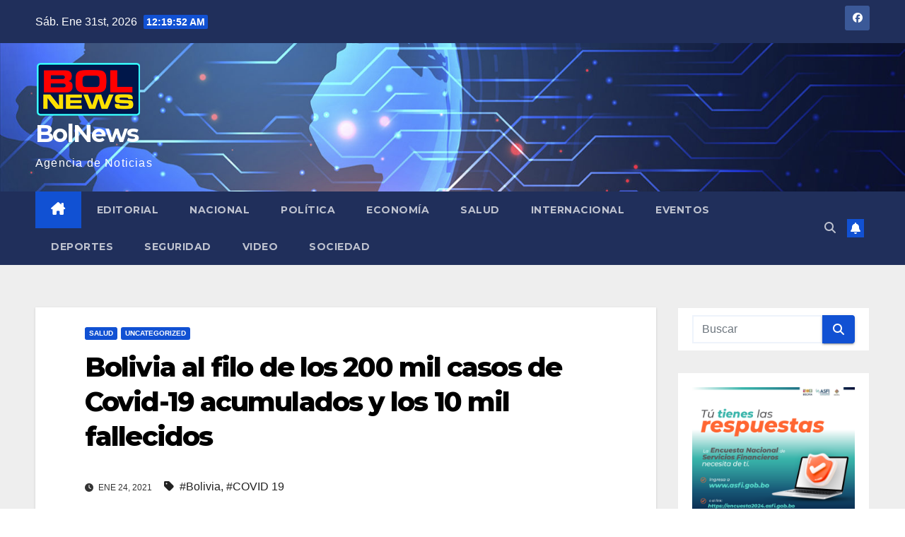

--- FILE ---
content_type: text/html; charset=UTF-8
request_url: https://www.bolnewspress.com/uncategorized/bolivia-al-filo-de-los-200-mil-casos-de-covid-19-acumulados-y-los-10-mil-fallecidos/
body_size: 13362
content:
<!DOCTYPE html>
<html lang="es">
<head>
<meta charset="UTF-8">
<meta name="viewport" content="width=device-width, initial-scale=1">
<link rel="profile" href="http://gmpg.org/xfn/11">
<title>Bolivia al filo de los 200 mil casos de Covid-19 acumulados y los 10 mil fallecidos &#8211; BolNews</title>
<meta name='robots' content='max-image-preview:large' />
	<style>img:is([sizes="auto" i], [sizes^="auto," i]) { contain-intrinsic-size: 3000px 1500px }</style>
	<link rel='dns-prefetch' href='//fonts.googleapis.com' />
<link rel="alternate" type="application/rss+xml" title="BolNews &raquo; Feed" href="https://www.bolnewspress.com/feed/" />
<link rel="alternate" type="application/rss+xml" title="BolNews &raquo; Feed de los comentarios" href="https://www.bolnewspress.com/comments/feed/" />
<link rel="alternate" type="application/rss+xml" title="BolNews &raquo; Comentario Bolivia al filo de los 200 mil casos de Covid-19 acumulados y los 10 mil fallecidos del feed" href="https://www.bolnewspress.com/uncategorized/bolivia-al-filo-de-los-200-mil-casos-de-covid-19-acumulados-y-los-10-mil-fallecidos/feed/" />
<script>
window._wpemojiSettings = {"baseUrl":"https:\/\/s.w.org\/images\/core\/emoji\/16.0.1\/72x72\/","ext":".png","svgUrl":"https:\/\/s.w.org\/images\/core\/emoji\/16.0.1\/svg\/","svgExt":".svg","source":{"concatemoji":"https:\/\/www.bolnewspress.com\/wp-includes\/js\/wp-emoji-release.min.js?ver=6.8.3"}};
/*! This file is auto-generated */
!function(s,n){var o,i,e;function c(e){try{var t={supportTests:e,timestamp:(new Date).valueOf()};sessionStorage.setItem(o,JSON.stringify(t))}catch(e){}}function p(e,t,n){e.clearRect(0,0,e.canvas.width,e.canvas.height),e.fillText(t,0,0);var t=new Uint32Array(e.getImageData(0,0,e.canvas.width,e.canvas.height).data),a=(e.clearRect(0,0,e.canvas.width,e.canvas.height),e.fillText(n,0,0),new Uint32Array(e.getImageData(0,0,e.canvas.width,e.canvas.height).data));return t.every(function(e,t){return e===a[t]})}function u(e,t){e.clearRect(0,0,e.canvas.width,e.canvas.height),e.fillText(t,0,0);for(var n=e.getImageData(16,16,1,1),a=0;a<n.data.length;a++)if(0!==n.data[a])return!1;return!0}function f(e,t,n,a){switch(t){case"flag":return n(e,"\ud83c\udff3\ufe0f\u200d\u26a7\ufe0f","\ud83c\udff3\ufe0f\u200b\u26a7\ufe0f")?!1:!n(e,"\ud83c\udde8\ud83c\uddf6","\ud83c\udde8\u200b\ud83c\uddf6")&&!n(e,"\ud83c\udff4\udb40\udc67\udb40\udc62\udb40\udc65\udb40\udc6e\udb40\udc67\udb40\udc7f","\ud83c\udff4\u200b\udb40\udc67\u200b\udb40\udc62\u200b\udb40\udc65\u200b\udb40\udc6e\u200b\udb40\udc67\u200b\udb40\udc7f");case"emoji":return!a(e,"\ud83e\udedf")}return!1}function g(e,t,n,a){var r="undefined"!=typeof WorkerGlobalScope&&self instanceof WorkerGlobalScope?new OffscreenCanvas(300,150):s.createElement("canvas"),o=r.getContext("2d",{willReadFrequently:!0}),i=(o.textBaseline="top",o.font="600 32px Arial",{});return e.forEach(function(e){i[e]=t(o,e,n,a)}),i}function t(e){var t=s.createElement("script");t.src=e,t.defer=!0,s.head.appendChild(t)}"undefined"!=typeof Promise&&(o="wpEmojiSettingsSupports",i=["flag","emoji"],n.supports={everything:!0,everythingExceptFlag:!0},e=new Promise(function(e){s.addEventListener("DOMContentLoaded",e,{once:!0})}),new Promise(function(t){var n=function(){try{var e=JSON.parse(sessionStorage.getItem(o));if("object"==typeof e&&"number"==typeof e.timestamp&&(new Date).valueOf()<e.timestamp+604800&&"object"==typeof e.supportTests)return e.supportTests}catch(e){}return null}();if(!n){if("undefined"!=typeof Worker&&"undefined"!=typeof OffscreenCanvas&&"undefined"!=typeof URL&&URL.createObjectURL&&"undefined"!=typeof Blob)try{var e="postMessage("+g.toString()+"("+[JSON.stringify(i),f.toString(),p.toString(),u.toString()].join(",")+"));",a=new Blob([e],{type:"text/javascript"}),r=new Worker(URL.createObjectURL(a),{name:"wpTestEmojiSupports"});return void(r.onmessage=function(e){c(n=e.data),r.terminate(),t(n)})}catch(e){}c(n=g(i,f,p,u))}t(n)}).then(function(e){for(var t in e)n.supports[t]=e[t],n.supports.everything=n.supports.everything&&n.supports[t],"flag"!==t&&(n.supports.everythingExceptFlag=n.supports.everythingExceptFlag&&n.supports[t]);n.supports.everythingExceptFlag=n.supports.everythingExceptFlag&&!n.supports.flag,n.DOMReady=!1,n.readyCallback=function(){n.DOMReady=!0}}).then(function(){return e}).then(function(){var e;n.supports.everything||(n.readyCallback(),(e=n.source||{}).concatemoji?t(e.concatemoji):e.wpemoji&&e.twemoji&&(t(e.twemoji),t(e.wpemoji)))}))}((window,document),window._wpemojiSettings);
</script>
<style id='wp-emoji-styles-inline-css'>

	img.wp-smiley, img.emoji {
		display: inline !important;
		border: none !important;
		box-shadow: none !important;
		height: 1em !important;
		width: 1em !important;
		margin: 0 0.07em !important;
		vertical-align: -0.1em !important;
		background: none !important;
		padding: 0 !important;
	}
</style>
<link rel='stylesheet' id='wp-block-library-css' href='https://www.bolnewspress.com/wp-content/plugins/gutenberg/build/block-library/style.css?ver=21.7.0' media='all' />
<style id='classic-theme-styles-inline-css'>
/*! This file is auto-generated */
.wp-block-button__link{color:#fff;background-color:#32373c;border-radius:9999px;box-shadow:none;text-decoration:none;padding:calc(.667em + 2px) calc(1.333em + 2px);font-size:1.125em}.wp-block-file__button{background:#32373c;color:#fff;text-decoration:none}
</style>
<style id='global-styles-inline-css'>
:root{--wp--preset--aspect-ratio--square: 1;--wp--preset--aspect-ratio--4-3: 4/3;--wp--preset--aspect-ratio--3-4: 3/4;--wp--preset--aspect-ratio--3-2: 3/2;--wp--preset--aspect-ratio--2-3: 2/3;--wp--preset--aspect-ratio--16-9: 16/9;--wp--preset--aspect-ratio--9-16: 9/16;--wp--preset--color--black: #000000;--wp--preset--color--cyan-bluish-gray: #abb8c3;--wp--preset--color--white: #ffffff;--wp--preset--color--pale-pink: #f78da7;--wp--preset--color--vivid-red: #cf2e2e;--wp--preset--color--luminous-vivid-orange: #ff6900;--wp--preset--color--luminous-vivid-amber: #fcb900;--wp--preset--color--light-green-cyan: #7bdcb5;--wp--preset--color--vivid-green-cyan: #00d084;--wp--preset--color--pale-cyan-blue: #8ed1fc;--wp--preset--color--vivid-cyan-blue: #0693e3;--wp--preset--color--vivid-purple: #9b51e0;--wp--preset--gradient--vivid-cyan-blue-to-vivid-purple: linear-gradient(135deg,rgb(6,147,227) 0%,rgb(155,81,224) 100%);--wp--preset--gradient--light-green-cyan-to-vivid-green-cyan: linear-gradient(135deg,rgb(122,220,180) 0%,rgb(0,208,130) 100%);--wp--preset--gradient--luminous-vivid-amber-to-luminous-vivid-orange: linear-gradient(135deg,rgb(252,185,0) 0%,rgb(255,105,0) 100%);--wp--preset--gradient--luminous-vivid-orange-to-vivid-red: linear-gradient(135deg,rgb(255,105,0) 0%,rgb(207,46,46) 100%);--wp--preset--gradient--very-light-gray-to-cyan-bluish-gray: linear-gradient(135deg,rgb(238,238,238) 0%,rgb(169,184,195) 100%);--wp--preset--gradient--cool-to-warm-spectrum: linear-gradient(135deg,rgb(74,234,220) 0%,rgb(151,120,209) 20%,rgb(207,42,186) 40%,rgb(238,44,130) 60%,rgb(251,105,98) 80%,rgb(254,248,76) 100%);--wp--preset--gradient--blush-light-purple: linear-gradient(135deg,rgb(255,206,236) 0%,rgb(152,150,240) 100%);--wp--preset--gradient--blush-bordeaux: linear-gradient(135deg,rgb(254,205,165) 0%,rgb(254,45,45) 50%,rgb(107,0,62) 100%);--wp--preset--gradient--luminous-dusk: linear-gradient(135deg,rgb(255,203,112) 0%,rgb(199,81,192) 50%,rgb(65,88,208) 100%);--wp--preset--gradient--pale-ocean: linear-gradient(135deg,rgb(255,245,203) 0%,rgb(182,227,212) 50%,rgb(51,167,181) 100%);--wp--preset--gradient--electric-grass: linear-gradient(135deg,rgb(202,248,128) 0%,rgb(113,206,126) 100%);--wp--preset--gradient--midnight: linear-gradient(135deg,rgb(2,3,129) 0%,rgb(40,116,252) 100%);--wp--preset--font-size--small: 13px;--wp--preset--font-size--medium: 20px;--wp--preset--font-size--large: 36px;--wp--preset--font-size--x-large: 42px;--wp--preset--spacing--20: 0.44rem;--wp--preset--spacing--30: 0.67rem;--wp--preset--spacing--40: 1rem;--wp--preset--spacing--50: 1.5rem;--wp--preset--spacing--60: 2.25rem;--wp--preset--spacing--70: 3.38rem;--wp--preset--spacing--80: 5.06rem;--wp--preset--shadow--natural: 6px 6px 9px rgba(0, 0, 0, 0.2);--wp--preset--shadow--deep: 12px 12px 50px rgba(0, 0, 0, 0.4);--wp--preset--shadow--sharp: 6px 6px 0px rgba(0, 0, 0, 0.2);--wp--preset--shadow--outlined: 6px 6px 0px -3px rgb(255, 255, 255), 6px 6px rgb(0, 0, 0);--wp--preset--shadow--crisp: 6px 6px 0px rgb(0, 0, 0);}:where(.is-layout-flex){gap: 0.5em;}:where(.is-layout-grid){gap: 0.5em;}body .is-layout-flex{display: flex;}.is-layout-flex{flex-wrap: wrap;align-items: center;}.is-layout-flex > :is(*, div){margin: 0;}body .is-layout-grid{display: grid;}.is-layout-grid > :is(*, div){margin: 0;}:where(.wp-block-columns.is-layout-flex){gap: 2em;}:where(.wp-block-columns.is-layout-grid){gap: 2em;}:where(.wp-block-post-template.is-layout-flex){gap: 1.25em;}:where(.wp-block-post-template.is-layout-grid){gap: 1.25em;}.has-black-color{color: var(--wp--preset--color--black) !important;}.has-cyan-bluish-gray-color{color: var(--wp--preset--color--cyan-bluish-gray) !important;}.has-white-color{color: var(--wp--preset--color--white) !important;}.has-pale-pink-color{color: var(--wp--preset--color--pale-pink) !important;}.has-vivid-red-color{color: var(--wp--preset--color--vivid-red) !important;}.has-luminous-vivid-orange-color{color: var(--wp--preset--color--luminous-vivid-orange) !important;}.has-luminous-vivid-amber-color{color: var(--wp--preset--color--luminous-vivid-amber) !important;}.has-light-green-cyan-color{color: var(--wp--preset--color--light-green-cyan) !important;}.has-vivid-green-cyan-color{color: var(--wp--preset--color--vivid-green-cyan) !important;}.has-pale-cyan-blue-color{color: var(--wp--preset--color--pale-cyan-blue) !important;}.has-vivid-cyan-blue-color{color: var(--wp--preset--color--vivid-cyan-blue) !important;}.has-vivid-purple-color{color: var(--wp--preset--color--vivid-purple) !important;}.has-black-background-color{background-color: var(--wp--preset--color--black) !important;}.has-cyan-bluish-gray-background-color{background-color: var(--wp--preset--color--cyan-bluish-gray) !important;}.has-white-background-color{background-color: var(--wp--preset--color--white) !important;}.has-pale-pink-background-color{background-color: var(--wp--preset--color--pale-pink) !important;}.has-vivid-red-background-color{background-color: var(--wp--preset--color--vivid-red) !important;}.has-luminous-vivid-orange-background-color{background-color: var(--wp--preset--color--luminous-vivid-orange) !important;}.has-luminous-vivid-amber-background-color{background-color: var(--wp--preset--color--luminous-vivid-amber) !important;}.has-light-green-cyan-background-color{background-color: var(--wp--preset--color--light-green-cyan) !important;}.has-vivid-green-cyan-background-color{background-color: var(--wp--preset--color--vivid-green-cyan) !important;}.has-pale-cyan-blue-background-color{background-color: var(--wp--preset--color--pale-cyan-blue) !important;}.has-vivid-cyan-blue-background-color{background-color: var(--wp--preset--color--vivid-cyan-blue) !important;}.has-vivid-purple-background-color{background-color: var(--wp--preset--color--vivid-purple) !important;}.has-black-border-color{border-color: var(--wp--preset--color--black) !important;}.has-cyan-bluish-gray-border-color{border-color: var(--wp--preset--color--cyan-bluish-gray) !important;}.has-white-border-color{border-color: var(--wp--preset--color--white) !important;}.has-pale-pink-border-color{border-color: var(--wp--preset--color--pale-pink) !important;}.has-vivid-red-border-color{border-color: var(--wp--preset--color--vivid-red) !important;}.has-luminous-vivid-orange-border-color{border-color: var(--wp--preset--color--luminous-vivid-orange) !important;}.has-luminous-vivid-amber-border-color{border-color: var(--wp--preset--color--luminous-vivid-amber) !important;}.has-light-green-cyan-border-color{border-color: var(--wp--preset--color--light-green-cyan) !important;}.has-vivid-green-cyan-border-color{border-color: var(--wp--preset--color--vivid-green-cyan) !important;}.has-pale-cyan-blue-border-color{border-color: var(--wp--preset--color--pale-cyan-blue) !important;}.has-vivid-cyan-blue-border-color{border-color: var(--wp--preset--color--vivid-cyan-blue) !important;}.has-vivid-purple-border-color{border-color: var(--wp--preset--color--vivid-purple) !important;}.has-vivid-cyan-blue-to-vivid-purple-gradient-background{background: var(--wp--preset--gradient--vivid-cyan-blue-to-vivid-purple) !important;}.has-light-green-cyan-to-vivid-green-cyan-gradient-background{background: var(--wp--preset--gradient--light-green-cyan-to-vivid-green-cyan) !important;}.has-luminous-vivid-amber-to-luminous-vivid-orange-gradient-background{background: var(--wp--preset--gradient--luminous-vivid-amber-to-luminous-vivid-orange) !important;}.has-luminous-vivid-orange-to-vivid-red-gradient-background{background: var(--wp--preset--gradient--luminous-vivid-orange-to-vivid-red) !important;}.has-very-light-gray-to-cyan-bluish-gray-gradient-background{background: var(--wp--preset--gradient--very-light-gray-to-cyan-bluish-gray) !important;}.has-cool-to-warm-spectrum-gradient-background{background: var(--wp--preset--gradient--cool-to-warm-spectrum) !important;}.has-blush-light-purple-gradient-background{background: var(--wp--preset--gradient--blush-light-purple) !important;}.has-blush-bordeaux-gradient-background{background: var(--wp--preset--gradient--blush-bordeaux) !important;}.has-luminous-dusk-gradient-background{background: var(--wp--preset--gradient--luminous-dusk) !important;}.has-pale-ocean-gradient-background{background: var(--wp--preset--gradient--pale-ocean) !important;}.has-electric-grass-gradient-background{background: var(--wp--preset--gradient--electric-grass) !important;}.has-midnight-gradient-background{background: var(--wp--preset--gradient--midnight) !important;}.has-small-font-size{font-size: var(--wp--preset--font-size--small) !important;}.has-medium-font-size{font-size: var(--wp--preset--font-size--medium) !important;}.has-large-font-size{font-size: var(--wp--preset--font-size--large) !important;}.has-x-large-font-size{font-size: var(--wp--preset--font-size--x-large) !important;}
:where(.wp-block-columns.is-layout-flex){gap: 2em;}:where(.wp-block-columns.is-layout-grid){gap: 2em;}
:root :where(.wp-block-pullquote){font-size: 1.5em;line-height: 1.6;}
:where(.wp-block-post-template.is-layout-flex){gap: 1.25em;}:where(.wp-block-post-template.is-layout-grid){gap: 1.25em;}
:where(.wp-block-term-template.is-layout-flex){gap: 1.25em;}:where(.wp-block-term-template.is-layout-grid){gap: 1.25em;}
</style>
<link rel='stylesheet' id='video_popup_close_icon-css' href='https://www.bolnewspress.com/wp-content/plugins/video-popup/css/vp-close-icon/close-button-icon.css?ver=1769905187' media='all' />
<link rel='stylesheet' id='oba_youtubepopup_css-css' href='https://www.bolnewspress.com/wp-content/plugins/video-popup/css/YouTubePopUp.css?ver=1769905187' media='all' />
<link rel='stylesheet' id='dashicons-css' href='https://www.bolnewspress.com/wp-includes/css/dashicons.min.css?ver=6.8.3' media='all' />
<link rel='stylesheet' id='wp-components-css' href='https://www.bolnewspress.com/wp-content/plugins/gutenberg/build/components/style.css?ver=21.7.0' media='all' />
<link rel='stylesheet' id='godaddy-styles-css' href='https://www.bolnewspress.com/wp-content/plugins/coblocks/includes/Dependencies/GoDaddy/Styles/build/latest.css?ver=2.0.2' media='all' />
<link rel='stylesheet' id='mwm_rrss_styles-css' href='https://www.bolnewspress.com/wp-content/plugins/mowomo-redes-sociales/assets/css/styles.min.css?ver=2.0.8' media='all' />
<link rel='stylesheet' id='newsup-fonts-css' href='//fonts.googleapis.com/css?family=Montserrat%3A400%2C500%2C700%2C800%7CWork%2BSans%3A300%2C400%2C500%2C600%2C700%2C800%2C900%26display%3Dswap&#038;subset=latin%2Clatin-ext' media='all' />
<link rel='stylesheet' id='bootstrap-css' href='https://www.bolnewspress.com/wp-content/themes/newsup/css/bootstrap.css?ver=6.8.3' media='all' />
<link rel='stylesheet' id='newsup-style-css' href='https://www.bolnewspress.com/wp-content/themes/newsup/style.css?ver=6.8.3' media='all' />
<link rel='stylesheet' id='newsup-default-css' href='https://www.bolnewspress.com/wp-content/themes/newsup/css/colors/default.css?ver=6.8.3' media='all' />
<link rel='stylesheet' id='font-awesome-5-all-css' href='https://www.bolnewspress.com/wp-content/themes/newsup/css/font-awesome/css/all.min.css?ver=6.8.3' media='all' />
<link rel='stylesheet' id='font-awesome-4-shim-css' href='https://www.bolnewspress.com/wp-content/themes/newsup/css/font-awesome/css/v4-shims.min.css?ver=6.8.3' media='all' />
<link rel='stylesheet' id='owl-carousel-css' href='https://www.bolnewspress.com/wp-content/themes/newsup/css/owl.carousel.css?ver=6.8.3' media='all' />
<link rel='stylesheet' id='smartmenus-css' href='https://www.bolnewspress.com/wp-content/themes/newsup/css/jquery.smartmenus.bootstrap.css?ver=6.8.3' media='all' />
<link rel='stylesheet' id='newsup-custom-css-css' href='https://www.bolnewspress.com/wp-content/themes/newsup/inc/ansar/customize/css/customizer.css?ver=1.0' media='all' />
<script src="https://www.bolnewspress.com/wp-includes/js/jquery/jquery.min.js?ver=3.7.1" id="jquery-core-js"></script>
<script src="https://www.bolnewspress.com/wp-includes/js/jquery/jquery-migrate.min.js?ver=3.4.1" id="jquery-migrate-js"></script>
<script src="https://www.bolnewspress.com/wp-content/plugins/video-popup/js/YouTubePopUp.jquery.js?ver=1769905187" id="oba_youtubepopup_plugin-js"></script>
<script src="https://www.bolnewspress.com/wp-content/plugins/video-popup/js/YouTubePopUp.js?ver=1769905187" id="oba_youtubepopup_activate-js"></script>
<script src="https://www.bolnewspress.com/wp-content/themes/newsup/js/navigation.js?ver=6.8.3" id="newsup-navigation-js"></script>
<script src="https://www.bolnewspress.com/wp-content/themes/newsup/js/bootstrap.js?ver=6.8.3" id="bootstrap-js"></script>
<script src="https://www.bolnewspress.com/wp-content/themes/newsup/js/owl.carousel.min.js?ver=6.8.3" id="owl-carousel-min-js"></script>
<script src="https://www.bolnewspress.com/wp-content/themes/newsup/js/jquery.smartmenus.js?ver=6.8.3" id="smartmenus-js-js"></script>
<script src="https://www.bolnewspress.com/wp-content/themes/newsup/js/jquery.smartmenus.bootstrap.js?ver=6.8.3" id="bootstrap-smartmenus-js-js"></script>
<script src="https://www.bolnewspress.com/wp-content/themes/newsup/js/jquery.marquee.js?ver=6.8.3" id="newsup-marquee-js-js"></script>
<script src="https://www.bolnewspress.com/wp-content/themes/newsup/js/main.js?ver=6.8.3" id="newsup-main-js-js"></script>
<link rel="https://api.w.org/" href="https://www.bolnewspress.com/wp-json/" /><link rel="alternate" title="JSON" type="application/json" href="https://www.bolnewspress.com/wp-json/wp/v2/posts/899" /><link rel="EditURI" type="application/rsd+xml" title="RSD" href="https://www.bolnewspress.com/xmlrpc.php?rsd" />
<meta name="generator" content="WordPress 6.8.3" />
<link rel="canonical" href="https://www.bolnewspress.com/uncategorized/bolivia-al-filo-de-los-200-mil-casos-de-covid-19-acumulados-y-los-10-mil-fallecidos/" />
<link rel='shortlink' href='https://www.bolnewspress.com/?p=899' />
<link rel="alternate" title="oEmbed (JSON)" type="application/json+oembed" href="https://www.bolnewspress.com/wp-json/oembed/1.0/embed?url=https%3A%2F%2Fwww.bolnewspress.com%2Funcategorized%2Fbolivia-al-filo-de-los-200-mil-casos-de-covid-19-acumulados-y-los-10-mil-fallecidos%2F" />
<link rel="alternate" title="oEmbed (XML)" type="text/xml+oembed" href="https://www.bolnewspress.com/wp-json/oembed/1.0/embed?url=https%3A%2F%2Fwww.bolnewspress.com%2Funcategorized%2Fbolivia-al-filo-de-los-200-mil-casos-de-covid-19-acumulados-y-los-10-mil-fallecidos%2F&#038;format=xml" />
		<script type='text/javascript'>
			var video_popup_unprm_general_settings = {
    			'unprm_r_border': ''
			};
		</script>
	<meta name="twitter:card" content="summary_large_image" /><meta property="og:title" content="Bolivia al filo de los 200 mil casos de Covid-19 acumulados y los 10 mil fallecidos" /><meta property="og:url" content="https://www.bolnewspress.com/?post_type=post&amp;p=899" /><meta property="og:description" content="El acumulado en el país subió a 199.989, los decesos a 9.927, mientras que los que vencieron a la enfermedad suman 149.895. Los casos activos superan los 40 mil." />
				<meta property="og:image" content="https://www.bolnewspress.com/wp-content/uploads/2021/01/c-imagen2021-01-23213045-407869-8726-150x150.png" />
				<meta property="og:image_secure_url" content="https://www.bolnewspress.com/wp-content/uploads/2021/01/c-imagen2021-01-23213045-407869-8726-150x150.png" />
				<meta property="og:image:width" content="150" />
				<meta property="og:image:height" content="150" />
				<meta property="og:image:alt" content="" />
				<meta property="og:image:type" content="image/png" />

				<meta property="og:type" content="article" /><link rel="pingback" href="https://www.bolnewspress.com/xmlrpc.php"> 
<style type="text/css" id="custom-background-css">
    .wrapper { background-color: #eee; }
</style>
    <style type="text/css">
            body .site-title a,
        body .site-description {
            color: #fff;
        }

        .site-branding-text .site-title a {
                font-size: px;
            }

            @media only screen and (max-width: 640px) {
                .site-branding-text .site-title a {
                    font-size: 40px;

                }
            }

            @media only screen and (max-width: 375px) {
                .site-branding-text .site-title a {
                    font-size: 32px;

                }
            }

        </style>
    <link rel="icon" href="https://www.bolnewspress.com/wp-content/uploads/2020/07/cropped-icon-32x32.png" sizes="32x32" />
<link rel="icon" href="https://www.bolnewspress.com/wp-content/uploads/2020/07/cropped-icon-192x192.png" sizes="192x192" />
<link rel="apple-touch-icon" href="https://www.bolnewspress.com/wp-content/uploads/2020/07/cropped-icon-180x180.png" />
<meta name="msapplication-TileImage" content="https://www.bolnewspress.com/wp-content/uploads/2020/07/cropped-icon-270x270.png" />
</head>
<body class="wp-singular post-template-default single single-post postid-899 single-format-standard wp-custom-logo wp-embed-responsive wp-theme-newsup ta-hide-date-author-in-list" >
<div id="page" class="site">
<a class="skip-link screen-reader-text" href="#content">
Saltar al contenido</a>
  <div class="wrapper" id="custom-background-css">
    <header class="mg-headwidget">
      <!--==================== TOP BAR ====================-->
      <div class="mg-head-detail hidden-xs">
    <div class="container-fluid">
        <div class="row align-items-center">
            <div class="col-md-6 col-xs-12">
                <ul class="info-left">
                            <li>Sáb. Ene 31st, 2026             <span  id="time" class="time"></span>
                    
        </li>
                    </ul>
            </div>
            <div class="col-md-6 col-xs-12">
                <ul class="mg-social info-right">
                            <li>
            <a  target="_blank"  href="http://www.facebook.com/bolnewspress">
                <span class="icon-soci facebook">
                    <i class="fab fa-facebook"></i>
                </span> 
            </a>
        </li>
                        </ul>
            </div>
        </div>
    </div>
</div>
      <div class="clearfix"></div>

      
      <div class="mg-nav-widget-area-back" style='background-image: url("https://www.bolnewspress.com/wp-content/uploads/2020/07/cropped-fondo-inicio.jpg" );'>
                <div class="overlay">
          <div class="inner" > 
              <div class="container-fluid">
                  <div class="mg-nav-widget-area">
                    <div class="row align-items-center">
                      <div class="col-md-3 text-center-xs">
                        <div class="navbar-header">
                          <div class="site-logo">
                            <a href="https://www.bolnewspress.com/" class="navbar-brand" rel="home"><img width="150" height="81" src="https://www.bolnewspress.com/wp-content/uploads/2020/07/cropped-logo-bolnewspress.png" class="custom-logo" alt="BolNews" decoding="async" /></a>                          </div>
                          <div class="site-branding-text ">
                                                            <p class="site-title"> <a href="https://www.bolnewspress.com/" rel="home">BolNews</a></p>
                                                            <p class="site-description">Agencia de Noticias</p>
                          </div>    
                        </div>
                      </div>
                                          </div>
                  </div>
              </div>
          </div>
        </div>
      </div>
    <div class="mg-menu-full">
      <nav class="navbar navbar-expand-lg navbar-wp">
        <div class="container-fluid">
          <!-- Right nav -->
          <div class="m-header align-items-center">
                            <a class="mobilehomebtn" href="https://www.bolnewspress.com"><span class="fa-solid fa-house-chimney"></span></a>
              <!-- navbar-toggle -->
              <button class="navbar-toggler mx-auto" type="button" data-toggle="collapse" data-target="#navbar-wp" aria-controls="navbarSupportedContent" aria-expanded="false" aria-label="Alternar navegación">
                <span class="burger">
                  <span class="burger-line"></span>
                  <span class="burger-line"></span>
                  <span class="burger-line"></span>
                </span>
              </button>
              <!-- /navbar-toggle -->
                          <div class="dropdown show mg-search-box pr-2">
                <a class="dropdown-toggle msearch ml-auto" href="#" role="button" id="dropdownMenuLink" data-toggle="dropdown" aria-haspopup="true" aria-expanded="false">
                <i class="fas fa-search"></i>
                </a> 
                <div class="dropdown-menu searchinner" aria-labelledby="dropdownMenuLink">
                    <form role="search" method="get" id="searchform" action="https://www.bolnewspress.com/">
  <div class="input-group">
    <input type="search" class="form-control" placeholder="Buscar" value="" name="s" />
    <span class="input-group-btn btn-default">
    <button type="submit" class="btn"> <i class="fas fa-search"></i> </button>
    </span> </div>
</form>                </div>
            </div>
                  <a href="#" target="_blank" class="btn-bell btn-theme mx-2"><i class="fa fa-bell"></i></a>
                      
          </div>
          <!-- /Right nav --> 
          <div class="collapse navbar-collapse" id="navbar-wp">
            <div class="d-md-block">
              <ul id="menu-principal" class="nav navbar-nav mr-auto "><li class="active home"><a class="homebtn" href="https://www.bolnewspress.com"><span class='fa-solid fa-house-chimney'></span></a></li><li id="menu-item-63" class="menu-item menu-item-type-post_type menu-item-object-page menu-item-63"><a class="nav-link" title="Editorial" href="https://www.bolnewspress.com/editorial/">Editorial</a></li>
<li id="menu-item-64" class="menu-item menu-item-type-post_type menu-item-object-page menu-item-64"><a class="nav-link" title="Nacional" href="https://www.bolnewspress.com/nacional/">Nacional</a></li>
<li id="menu-item-277" class="menu-item menu-item-type-post_type menu-item-object-page menu-item-277"><a class="nav-link" title="Política" href="https://www.bolnewspress.com/politica/">Política</a></li>
<li id="menu-item-276" class="menu-item menu-item-type-post_type menu-item-object-page menu-item-276"><a class="nav-link" title="Economía" href="https://www.bolnewspress.com/economia/">Economía</a></li>
<li id="menu-item-67" class="menu-item menu-item-type-post_type menu-item-object-page menu-item-67"><a class="nav-link" title="Salud" href="https://www.bolnewspress.com/salud/">Salud</a></li>
<li id="menu-item-65" class="menu-item menu-item-type-post_type menu-item-object-page menu-item-65"><a class="nav-link" title="Internacional" href="https://www.bolnewspress.com/internacional/">Internacional</a></li>
<li id="menu-item-69" class="menu-item menu-item-type-post_type menu-item-object-page menu-item-69"><a class="nav-link" title="Eventos" href="https://www.bolnewspress.com/eventos/">Eventos</a></li>
<li id="menu-item-439" class="menu-item menu-item-type-post_type menu-item-object-page menu-item-439"><a class="nav-link" title="Deportes" href="https://www.bolnewspress.com/deportes/">Deportes</a></li>
<li id="menu-item-940" class="menu-item menu-item-type-post_type menu-item-object-page menu-item-940"><a class="nav-link" title="Seguridad" href="https://www.bolnewspress.com/seguridad/">Seguridad</a></li>
<li id="menu-item-572" class="menu-item menu-item-type-taxonomy menu-item-object-category menu-item-572"><a class="nav-link" title="Video" href="https://www.bolnewspress.com/category/video/">Video</a></li>
<li id="menu-item-9653" class="menu-item menu-item-type-post_type menu-item-object-page menu-item-9653"><a class="nav-link" title="Sociedad" href="https://www.bolnewspress.com/sociedad/">Sociedad</a></li>
</ul>            </div>      
          </div>
          <!-- Right nav -->
          <div class="desk-header d-lg-flex pl-3 ml-auto my-2 my-lg-0 position-relative align-items-center">
                        <div class="dropdown show mg-search-box pr-2">
                <a class="dropdown-toggle msearch ml-auto" href="#" role="button" id="dropdownMenuLink" data-toggle="dropdown" aria-haspopup="true" aria-expanded="false">
                <i class="fas fa-search"></i>
                </a> 
                <div class="dropdown-menu searchinner" aria-labelledby="dropdownMenuLink">
                    <form role="search" method="get" id="searchform" action="https://www.bolnewspress.com/">
  <div class="input-group">
    <input type="search" class="form-control" placeholder="Buscar" value="" name="s" />
    <span class="input-group-btn btn-default">
    <button type="submit" class="btn"> <i class="fas fa-search"></i> </button>
    </span> </div>
</form>                </div>
            </div>
                  <a href="#" target="_blank" class="btn-bell btn-theme mx-2"><i class="fa fa-bell"></i></a>
                  </div>
          <!-- /Right nav -->
      </div>
      </nav> <!-- /Navigation -->
    </div>
</header>
<div class="clearfix"></div> <!-- =========================
     Page Content Section      
============================== -->
<main id="content" class="single-class content">
  <!--container-->
    <div class="container-fluid">
      <!--row-->
        <div class="row">
                  <div class="col-lg-9 col-md-8">
                                <div class="mg-blog-post-box"> 
                    <div class="mg-header">
                        <div class="mg-blog-category"><a class="newsup-categories category-color-1" href="https://www.bolnewspress.com/category/salud/" alt="Ver todas las entradas en Salud"> 
                                 Salud
                             </a><a class="newsup-categories category-color-1" href="https://www.bolnewspress.com/category/uncategorized/" alt="Ver todas las entradas en Uncategorized"> 
                                 Uncategorized
                             </a></div>                        <h1 class="title single"> <a title="Enlace permanente a:Bolivia al filo de los 200 mil casos de Covid-19 acumulados y los 10 mil fallecidos">
                            Bolivia al filo de los 200 mil casos de Covid-19 acumulados y los 10 mil fallecidos</a>
                        </h1>
                                                <div class="media mg-info-author-block"> 
                                                        <div class="media-body">
                                                            <span class="mg-blog-date"><i class="fas fa-clock"></i> 
                                    Ene 24, 2021                                </span>
                                                                <span class="newsup-tags"><i class="fas fa-tag"></i>
                                     <a href="https://www.bolnewspress.com/tag/bolivia/">#Bolivia</a>, <a href="https://www.bolnewspress.com/tag/covid-19/">#COVID 19</a>                                    </span>
                                                            </div>
                        </div>
                                            </div>
                    <img width="750" height="420" src="https://www.bolnewspress.com/wp-content/uploads/2021/01/c-imagen2021-01-23213045-407869-8726.png" class="img-fluid wp-post-image" alt="" decoding="async" fetchpriority="high" srcset="https://www.bolnewspress.com/wp-content/uploads/2021/01/c-imagen2021-01-23213045-407869-8726.png 750w, https://www.bolnewspress.com/wp-content/uploads/2021/01/c-imagen2021-01-23213045-407869-8726-300x168.png 300w" sizes="(max-width: 750px) 100vw, 750px" />                    <article class="page-content-single small single">
                        <div class="mwm_rrss_contenedor mwm_rrss_appearance_6 mwm_rrss_alingment_1"><a class="mwm_rrss mwm_twitter" mwm-rrss-url="https://twitter.com/intent/tweet?text=Bolivia al filo de los 200 mil casos de Covid-19 acumulados y los 10 mil fallecidos https://www.bolnewspress.com/uncategorized/bolivia-al-filo-de-los-200-mil-casos-de-covid-19-acumulados-y-los-10-mil-fallecidos/ vía @"><i class="icon-rrss-twitter"></i> </a><a class="mwm_rrss mwm_facebook" mwm-rrss-url="https://www.facebook.com/sharer/sharer.php?u=https://www.bolnewspress.com/uncategorized/bolivia-al-filo-de-los-200-mil-casos-de-covid-19-acumulados-y-los-10-mil-fallecidos/"><i class="icon-rrss-facebook"></i> </a><a class="mwm_rrss mwm_whatsapp" mwm-rrss-url="https://api.whatsapp.com/send?text=Bolivia al filo de los 200 mil casos de Covid-19 acumulados y los 10 mil fallecidos – https://www.bolnewspress.com/uncategorized/bolivia-al-filo-de-los-200-mil-casos-de-covid-19-acumulados-y-los-10-mil-fallecidos/" data-action="share/whatsapp/share"><i class="icon-rrss-whatsapp"></i> </a></div><p><b>La Paz, 23 de enero (ANF). &#8211; </b>Hasta las 20:45 de este sábado, el Ministerio de Salud registró 1.732 nuevos enfermos de coronavirus (Covid-19), 56 fallecidos y 1.145 recuperados; con esos datos, Bolivia se encuentra al filo de los 200.000 mil casos y los 10.000 decesos.</p>
<p>El acumulado en el país subió a 199.989, los decesos a 9.927 y los que vencieron la enfermedad a 149.895. El número de personas descartadas por los laboratorios del país subió a 310.254, los activos a 40.167 y los sospechosos&nbsp; de haber contraído o no Covid-19 son 3.587.</p>
<p>De los 1.732 nuevos contagios, esta jornada la mayor incidencia se generó en el departamento de La Paz con 597 nuevos casos seguido de Santa Cruz que acumuló un total de 544 enfermos. Cochabamba registró 165, Chuquisaca 150, Oruro 111, Potosí 70, Tarija 39, Beni 44 y Pando 12.</p>
        <script>
        function pinIt() {
        var e = document.createElement('script');
        e.setAttribute('type','text/javascript');
        e.setAttribute('charset','UTF-8');
        e.setAttribute('src','https://assets.pinterest.com/js/pinmarklet.js?r='+Math.random()*99999999);
        document.body.appendChild(e);
        }
        </script>
        <div class="post-share">
            <div class="post-share-icons cf">
                <a href="https://www.facebook.com/sharer.php?u=https%3A%2F%2Fwww.bolnewspress.com%2Funcategorized%2Fbolivia-al-filo-de-los-200-mil-casos-de-covid-19-acumulados-y-los-10-mil-fallecidos%2F" class="link facebook" target="_blank" >
                    <i class="fab fa-facebook"></i>
                </a>
                <a href="http://twitter.com/share?url=https%3A%2F%2Fwww.bolnewspress.com%2Funcategorized%2Fbolivia-al-filo-de-los-200-mil-casos-de-covid-19-acumulados-y-los-10-mil-fallecidos%2F&#038;text=Bolivia%20al%20filo%20de%20los%20200%20mil%20casos%20de%20Covid-19%20acumulados%20y%20los%2010%20mil%20fallecidos" class="link x-twitter" target="_blank">
                    <i class="fa-brands fa-x-twitter"></i>
                </a>
                <a href="mailto:?subject=Bolivia%20al%20filo%20de%20los%20200%20mil%20casos%20de%20Covid-19%20acumulados%20y%20los%2010%20mil%20fallecidos&#038;body=https%3A%2F%2Fwww.bolnewspress.com%2Funcategorized%2Fbolivia-al-filo-de-los-200-mil-casos-de-covid-19-acumulados-y-los-10-mil-fallecidos%2F" class="link email" target="_blank" >
                    <i class="fas fa-envelope"></i>
                </a>
                <a href="https://www.linkedin.com/sharing/share-offsite/?url=https%3A%2F%2Fwww.bolnewspress.com%2Funcategorized%2Fbolivia-al-filo-de-los-200-mil-casos-de-covid-19-acumulados-y-los-10-mil-fallecidos%2F&#038;title=Bolivia%20al%20filo%20de%20los%20200%20mil%20casos%20de%20Covid-19%20acumulados%20y%20los%2010%20mil%20fallecidos" class="link linkedin" target="_blank" >
                    <i class="fab fa-linkedin"></i>
                </a>
                <a href="https://telegram.me/share/url?url=https%3A%2F%2Fwww.bolnewspress.com%2Funcategorized%2Fbolivia-al-filo-de-los-200-mil-casos-de-covid-19-acumulados-y-los-10-mil-fallecidos%2F&#038;text&#038;title=Bolivia%20al%20filo%20de%20los%20200%20mil%20casos%20de%20Covid-19%20acumulados%20y%20los%2010%20mil%20fallecidos" class="link telegram" target="_blank" >
                    <i class="fab fa-telegram"></i>
                </a>
                <a href="javascript:pinIt();" class="link pinterest">
                    <i class="fab fa-pinterest"></i>
                </a>
                <a class="print-r" href="javascript:window.print()">
                    <i class="fas fa-print"></i>
                </a>  
            </div>
        </div>
                            <div class="clearfix mb-3"></div>
                        
	<nav class="navigation post-navigation" aria-label="Entradas">
		<h2 class="screen-reader-text">Navegación de entradas</h2>
		<div class="nav-links"><div class="nav-previous"><a href="https://www.bolnewspress.com/uncategorized/dictan-prision-preventiva-para-hombre-acusado-de-feminicidio-en-oruro/" rel="prev">Dictan prisión preventiva para hombre acusado de feminicidio en Oruro <div class="fa fa-angle-double-right"></div><span></span></a></div><div class="nav-next"><a href="https://www.bolnewspress.com/salud/gobierno-reporta-que-hay-522-policias-contagiados-con-covid-19-durante-la-segunda-ola/" rel="next"><div class="fa fa-angle-double-left"></div><span></span> Gobierno reporta que hay 522 policías contagiados con Covid-19 durante la segunda ola</a></div></div>
	</nav>                                          </article>
                </div>
                        <div class="media mg-info-author-block">
            <a class="mg-author-pic" href="https://www.bolnewspress.com/author/adair-pinto/"><img alt='' src='https://secure.gravatar.com/avatar/1ccd261369ebeeddbe0052871c17a7090e3d33b10ffc3833fad45bd5dbb89512?s=150&#038;d=mm&#038;r=g' srcset='https://secure.gravatar.com/avatar/1ccd261369ebeeddbe0052871c17a7090e3d33b10ffc3833fad45bd5dbb89512?s=300&#038;d=mm&#038;r=g 2x' class='avatar avatar-150 photo' height='150' width='150' loading='lazy' decoding='async'/></a>
                <div class="media-body">
                  <h4 class="media-heading">Por <a href ="https://www.bolnewspress.com/author/adair-pinto/">Redacción Central</a></h4>
                  <p></p>
                </div>
            </div>
                <div class="mg-featured-slider p-3 mb-4">
            <!--Start mg-realated-slider -->
            <!-- mg-sec-title -->
            <div class="mg-sec-title">
                <h4>Entrada relacionada</h4>
            </div>
            <!-- // mg-sec-title -->
            <div class="row">
                <!-- featured_post -->
                                    <!-- blog -->
                    <div class="col-md-4">
                        <div class="mg-blog-post-3 minh back-img mb-md-0 mb-2" 
                                                style="background-image: url('https://www.bolnewspress.com/wp-content/uploads/2025/06/sarampion1-1.jpeg');" >
                            <div class="mg-blog-inner">
                                <div class="mg-blog-category"><a class="newsup-categories category-color-1" href="https://www.bolnewspress.com/category/salud/" alt="Ver todas las entradas en Salud"> 
                                 Salud
                             </a></div>                                <h4 class="title"> <a href="https://www.bolnewspress.com/salud/se-eleva-a-43-los-pacientes-con-sarampion-en-santa-cruz/" title="Permalink to: Se eleva a 43 los pacientes con sarampión en Santa Cruz">
                                  Se eleva a 43 los pacientes con sarampión en Santa Cruz</a>
                                 </h4>
                                <div class="mg-blog-meta"> 
                                                                        <span class="mg-blog-date">
                                        <i class="fas fa-clock"></i>
                                        Jun 20, 2025                                    </span>
                                            <a class="auth" href="https://www.bolnewspress.com/author/adair-pinto/">
            <i class="fas fa-user-circle"></i>Redacción Central        </a>
     
                                </div>   
                            </div>
                        </div>
                    </div>
                    <!-- blog -->
                                        <!-- blog -->
                    <div class="col-md-4">
                        <div class="mg-blog-post-3 minh back-img mb-md-0 mb-2" 
                                                style="background-image: url('https://www.bolnewspress.com/wp-content/uploads/2025/06/3e6b65f6ecb47d109051169ae6040bc53281f_101-9444300_20240711195917.webp');" >
                            <div class="mg-blog-inner">
                                <div class="mg-blog-category"><a class="newsup-categories category-color-1" href="https://www.bolnewspress.com/category/salud/" alt="Ver todas las entradas en Salud"> 
                                 Salud
                             </a></div>                                <h4 class="title"> <a href="https://www.bolnewspress.com/salud/nuevo-frente-frio-con-lluvias-ingresara-el-lunes-y-continuaran-los-vientos-en-el-altiplano-y-valles/" title="Permalink to: Nuevo frente frío con lluvias ingresará el lunes y continuarán los vientos en el altiplano y valles">
                                  Nuevo frente frío con lluvias ingresará el lunes y continuarán los vientos en el altiplano y valles</a>
                                 </h4>
                                <div class="mg-blog-meta"> 
                                                                        <span class="mg-blog-date">
                                        <i class="fas fa-clock"></i>
                                        Jun 20, 2025                                    </span>
                                            <a class="auth" href="https://www.bolnewspress.com/author/adair-pinto/">
            <i class="fas fa-user-circle"></i>Redacción Central        </a>
     
                                </div>   
                            </div>
                        </div>
                    </div>
                    <!-- blog -->
                                        <!-- blog -->
                    <div class="col-md-4">
                        <div class="mg-blog-post-3 minh back-img mb-md-0 mb-2" 
                                                style="background-image: url('https://www.bolnewspress.com/wp-content/uploads/2025/06/SARAMPN_1.jpg');" >
                            <div class="mg-blog-inner">
                                <div class="mg-blog-category"><a class="newsup-categories category-color-1" href="https://www.bolnewspress.com/category/salud/" alt="Ver todas las entradas en Salud"> 
                                 Salud
                             </a></div>                                <h4 class="title"> <a href="https://www.bolnewspress.com/salud/suben-a-20-los-casos-de-sarampion-en-santa-cruz-salud-intensifica-la-vacunacion/" title="Permalink to: Suben a 20 los casos de sarampión en Santa Cruz: Salud intensifica la vacunación">
                                  Suben a 20 los casos de sarampión en Santa Cruz: Salud intensifica la vacunación</a>
                                 </h4>
                                <div class="mg-blog-meta"> 
                                                                        <span class="mg-blog-date">
                                        <i class="fas fa-clock"></i>
                                        Jun 16, 2025                                    </span>
                                            <a class="auth" href="https://www.bolnewspress.com/author/adair-pinto/">
            <i class="fas fa-user-circle"></i>Redacción Central        </a>
     
                                </div>   
                            </div>
                        </div>
                    </div>
                    <!-- blog -->
                                </div> 
        </div>
        <!--End mg-realated-slider -->
        <div id="comments" class="comments-area mg-card-box padding-20 mb-md-0 mb-4">

			<div class="mg-heading-bor-bt">
		<h5 class="comments-title">
			3 comentarios en «Bolivia al filo de los 200 mil casos de Covid-19 acumulados y los 10 mil fallecidos»		</h5>
		</div>

		
		<ol class="comment-list">
					<li id="comment-292176" class="comment even thread-even depth-1">
			<article id="div-comment-292176" class="comment-body">
				<footer class="comment-meta">
					<div class="comment-author vcard">
						<img alt='' src='https://secure.gravatar.com/avatar/1660490d54f384a20320a8f4cfc9d9410ee28f2381ac96d0cbc2eb8ed47de332?s=32&#038;d=mm&#038;r=g' srcset='https://secure.gravatar.com/avatar/1660490d54f384a20320a8f4cfc9d9410ee28f2381ac96d0cbc2eb8ed47de332?s=64&#038;d=mm&#038;r=g 2x' class='avatar avatar-32 photo' height='32' width='32' loading='lazy' decoding='async'/>						<b class="fn"><a href="http://wbgzqsxmsf" class="url" rel="ugc external nofollow">ntsjblfert</a></b> <span class="says">dice:</span>					</div><!-- .comment-author -->

					<div class="comment-metadata">
						<a href="https://www.bolnewspress.com/uncategorized/bolivia-al-filo-de-los-200-mil-casos-de-covid-19-acumulados-y-los-10-mil-fallecidos/#comment-292176"><time datetime="2024-10-25T12:47:04-04:00">25 de octubre de 2024 a las 12:47 pm</time></a>					</div><!-- .comment-metadata -->

									</footer><!-- .comment-meta -->

				<div class="comment-content">
					<p>Muchas gracias. ?Como puedo iniciar sesion?</p>
				</div><!-- .comment-content -->

							</article><!-- .comment-body -->
		</li><!-- #comment-## -->
		<li id="comment-1128957" class="comment odd alt thread-odd thread-alt depth-1">
			<article id="div-comment-1128957" class="comment-body">
				<footer class="comment-meta">
					<div class="comment-author vcard">
						<img alt='' src='https://secure.gravatar.com/avatar/6b73ff1ba275d6e77cb5a9311d87b2f04fefa770e37e13928a530aa89558885b?s=32&#038;d=mm&#038;r=g' srcset='https://secure.gravatar.com/avatar/6b73ff1ba275d6e77cb5a9311d87b2f04fefa770e37e13928a530aa89558885b?s=64&#038;d=mm&#038;r=g 2x' class='avatar avatar-32 photo' height='32' width='32' loading='lazy' decoding='async'/>						<b class="fn"><a href="https://w4I9O.mssg.me/" class="url" rel="ugc external nofollow">https://w4I9O.mssg.me/</a></b> <span class="says">dice:</span>					</div><!-- .comment-author -->

					<div class="comment-metadata">
						<a href="https://www.bolnewspress.com/uncategorized/bolivia-al-filo-de-los-200-mil-casos-de-covid-19-acumulados-y-los-10-mil-fallecidos/#comment-1128957"><time datetime="2025-08-27T08:06:03-04:00">27 de agosto de 2025 a las 8:06 am</time></a>					</div><!-- .comment-metadata -->

									</footer><!-- .comment-meta -->

				<div class="comment-content">
					<p>Ahaa, its fastidious dialogue about thyis pieche of writing here att this weblog, I<br />
have read all that, so now me also commenting<br />
here. <a href="https://w4I9O.mssg.me/" rel="nofollow ugc">https://w4I9O.mssg.me/</a></p>
				</div><!-- .comment-content -->

							</article><!-- .comment-body -->
		</li><!-- #comment-## -->
		<li id="comment-1132170" class="comment even thread-even depth-1">
			<article id="div-comment-1132170" class="comment-body">
				<footer class="comment-meta">
					<div class="comment-author vcard">
						<img alt='' src='https://secure.gravatar.com/avatar/f076acef6bacde87aac24319588c905659fb34afe6f69b64323c11c455dd8bec?s=32&#038;d=mm&#038;r=g' srcset='https://secure.gravatar.com/avatar/f076acef6bacde87aac24319588c905659fb34afe6f69b64323c11c455dd8bec?s=64&#038;d=mm&#038;r=g 2x' class='avatar avatar-32 photo' height='32' width='32' loading='lazy' decoding='async'/>						<b class="fn"><a href="https://www.shwetacomputers.com/" class="url" rel="ugc external nofollow">ssd for gaming</a></b> <span class="says">dice:</span>					</div><!-- .comment-author -->

					<div class="comment-metadata">
						<a href="https://www.bolnewspress.com/uncategorized/bolivia-al-filo-de-los-200-mil-casos-de-covid-19-acumulados-y-los-10-mil-fallecidos/#comment-1132170"><time datetime="2025-08-30T16:52:28-04:00">30 de agosto de 2025 a las 4:52 pm</time></a>					</div><!-- .comment-metadata -->

									</footer><!-- .comment-meta -->

				<div class="comment-content">
					<p>211038 854978I discovered your blog internet site on google and verify some of your early posts. Continue to sustain up the superb operate. I just extra up your RSS feed to my MSN News Reader. Looking for forward to reading extra from you in a whilst! 538614</p>
				</div><!-- .comment-content -->

							</article><!-- .comment-body -->
		</li><!-- #comment-## -->
		</ol><!-- .comment-list -->

			<div id="respond" class="comment-respond">
		<h3 id="reply-title" class="comment-reply-title">Deja una respuesta</h3><form action="https://www.bolnewspress.com/wp-comments-post.php" method="post" id="commentform" class="comment-form"><p class="comment-notes"><span id="email-notes">Tu dirección de correo electrónico no será publicada.</span> <span class="required-field-message">Los campos obligatorios están marcados con <span class="required">*</span></span></p><p class="comment-form-comment"><label for="comment">Comentario <span class="required">*</span></label> <textarea id="comment" name="comment" cols="45" rows="8" maxlength="65525" required></textarea></p><p class="comment-form-author"><label for="author">Nombre</label> <input id="author" name="author" type="text" value="" size="30" maxlength="245" autocomplete="name" /></p>
<p class="comment-form-email"><label for="email">Correo electrónico</label> <input id="email" name="email" type="email" value="" size="30" maxlength="100" aria-describedby="email-notes" autocomplete="email" /></p>
<p class="comment-form-url"><label for="url">Web</label> <input id="url" name="url" type="url" value="" size="30" maxlength="200" autocomplete="url" /></p>
<p class="form-submit"><input name="submit" type="submit" id="submit" class="submit" value="Publicar el comentario" /> <input type='hidden' name='comment_post_ID' value='899' id='comment_post_ID' />
<input type='hidden' name='comment_parent' id='comment_parent' value='0' />
</p><p style="display: none !important;" class="akismet-fields-container" data-prefix="ak_"><label>&#916;<textarea name="ak_hp_textarea" cols="45" rows="8" maxlength="100"></textarea></label><input type="hidden" id="ak_js_1" name="ak_js" value="39"/><script>document.getElementById( "ak_js_1" ).setAttribute( "value", ( new Date() ).getTime() );</script></p></form>	</div><!-- #respond -->
	</div><!-- #comments -->        </div>
        <aside class="col-lg-3 col-md-4">
                
<aside id="secondary" class="widget-area" role="complementary">
	<div id="sidebar-right" class="mg-sidebar">
		<div id="search-2" class="mg-widget widget_search"><form role="search" method="get" id="searchform" action="https://www.bolnewspress.com/">
  <div class="input-group">
    <input type="search" class="form-control" placeholder="Buscar" value="" name="s" />
    <span class="input-group-btn btn-default">
    <button type="submit" class="btn"> <i class="fas fa-search"></i> </button>
    </span> </div>
</form></div><div id="block-19" class="mg-widget widget_block widget_media_image"><div class="wp-block-image">
<figure class="aligncenter size-full has-lightbox"><a href="https://encuesta2024.asfi.gob.bo"><img loading="lazy" decoding="async" width="1080" height="1080" src="https://www.bolnewspress.com/wp-content/uploads/2024/12/arte_urbano.png" alt="" class="wp-image-18102" srcset="https://www.bolnewspress.com/wp-content/uploads/2024/12/arte_urbano.png 1080w, https://www.bolnewspress.com/wp-content/uploads/2024/12/arte_urbano-300x300.png 300w, https://www.bolnewspress.com/wp-content/uploads/2024/12/arte_urbano-1024x1024.png 1024w, https://www.bolnewspress.com/wp-content/uploads/2024/12/arte_urbano-150x150.png 150w, https://www.bolnewspress.com/wp-content/uploads/2024/12/arte_urbano-768x768.png 768w" sizes="auto, (max-width: 1080px) 100vw, 1080px" /></a></figure></div></div><div id="block-21" class="mg-widget widget_block">
<figure class="wp-block-embed is-type-video is-provider-youtube wp-block-embed-youtube wp-embed-aspect-16-9 wp-has-aspect-ratio"><div class="wp-block-embed__wrapper">
<iframe loading="lazy" title="INSTRUMENTOS ELECTRÓNICOS DE PAGO" width="640" height="360" src="https://www.youtube.com/embed/1OYTG_dUvI8?feature=oembed" frameborder="0" allow="accelerometer; autoplay; clipboard-write; encrypted-media; gyroscope; picture-in-picture; web-share" referrerpolicy="strict-origin-when-cross-origin" allowfullscreen></iframe>
</div></figure>
</div>
		<div id="recent-posts-2" class="mg-widget widget_recent_entries">
		<div class="mg-wid-title"><h6 class="wtitle">Entradas recientes</h6></div>
		<ul>
											<li>
					<a href="https://www.bolnewspress.com/seguridad/los-socavones-de-potosi-ya-se-cobraron-las-vidas-de-mas-de-100-mineros-en-lo-que-va-del-ano/">Los socavones de Potosí ya se cobraron las vidas de más de 100 mineros en lo que va del año</a>
									</li>
											<li>
					<a href="https://www.bolnewspress.com/internacional/trump-aseguro-que-eeuu-mantiene-con-japon-una-alianza-del-nivel-mas-fuerte-tras-su-reunion-con-la-primera-ministra-takaichi/">Trump aseguró que EEUU mantiene con Japón «una alianza del nivel más fuerte» tras su reunión con la primera ministra Takaichi</a>
									</li>
											<li>
					<a href="https://www.bolnewspress.com/internacional/el-regimen-de-maduro-suspendio-su-acuerdo-energetico-con-trinidad-y-tobago-tras-la-llegada-de-buques-de-guerra-de-estados-unidos/">El régimen de Maduro suspendió su acuerdo energético con Trinidad y Tobago tras la llegada de buques de guerra de Estados Unidos</a>
									</li>
											<li>
					<a href="https://www.bolnewspress.com/internacional/a-cuanto-tiene-que-bajar-el-riesgo-pais-para-que-la-argentina-vuelva-a-los-mercados-internacionales/">A cuánto tiene que bajar el riesgo país para que la Argentina vuelva a los mercados internacionales</a>
									</li>
											<li>
					<a href="https://www.bolnewspress.com/politica/agenda-informativa-equipo-economico-de-rodrigo-paz-va-rumbo-a-eeuu-para-sostener-reuniones-con-organismos-internacionales-y-otros-hechos-que-causan-noticia/">Agenda informativa: equipo económico de Rodrigo Paz va rumbo a EEUU para sostener reuniones con organismos internacionales y otros hechos que causan noticia.</a>
									</li>
					</ul>

		</div><div id="block-12" class="mg-widget widget_block widget_text">
<p></p>
</div>	</div>
</aside><!-- #secondary -->
        </aside>
        </div>
      <!--row-->
    </div>
  <!--container-->
</main>
<!--==================== FOOTER AREA ====================-->
<footer class="footer"> 
    <div class="overlay" style="background-color: ;">
        <!--Start mg-footer-widget-area-->
                <div class="mg-footer-widget-area">
            <div class="container-fluid">
                <div class="row">
                    <div id="block-8" class="col-md-4 rotateInDownLeft animated mg-widget widget_block"></div>                </div>
                <!--/row-->
            </div>
            <!--/container-->
        </div>
                <!--End mg-footer-widget-area-->
        <!--Start mg-footer-widget-area-->
        <div class="mg-footer-bottom-area">
            <div class="container-fluid">
                            <div class="divide-line"></div>
                            <div class="row align-items-center">
                    <!--col-md-4-->
                    <div class="col-md-6">
                        <div class="site-logo">
                            <a href="https://www.bolnewspress.com/" class="navbar-brand" rel="home"><img width="150" height="81" src="https://www.bolnewspress.com/wp-content/uploads/2020/07/cropped-logo-bolnewspress.png" class="custom-logo" alt="BolNews" decoding="async" /></a>                        </div>
                                                <div class="site-branding-text">
                            <p class="site-title-footer"> <a href="https://www.bolnewspress.com/" rel="home">BolNews</a></p>
                            <p class="site-description-footer">Agencia de Noticias</p>
                        </div>
                                            </div>
                    
                    <div class="col-md-6 text-right text-xs">
                        <ul class="mg-social">
                                    <li> 
            <a href="http://www.facebook.com/bolnewspress"  target="_blank" >
                <span class="icon-soci facebook">
                    <i class="fab fa-facebook"></i>
                </span> 
            </a>
        </li>
                <!--/col-md-4-->  
         
                        </ul>
                    </div>
                </div>
                <!--/row-->
            </div>
            <!--/container-->
        </div>
        <!--End mg-footer-widget-area-->
        <div class="mg-footer-copyright">
            <div class="container-fluid">
                <div class="row">
                                        <div class="col-md-6 text-xs">
                                            <p>
                        <a href="https://es.wordpress.org/">
                        Funciona gracias a WordPress                        </a>
                        <span class="sep"> | </span>
                        Tema: Newsup de <a href="https://themeansar.com/" rel="designer">Themeansar</a>                        </p>
                    </div>
                                                    <div class="col-md-6 text-md-right text-xs">
                                <ul id="menu-principal-1" class="info-right"><li class="menu-item menu-item-type-post_type menu-item-object-page menu-item-63"><a class="nav-link" title="Editorial" href="https://www.bolnewspress.com/editorial/">Editorial</a></li>
<li class="menu-item menu-item-type-post_type menu-item-object-page menu-item-64"><a class="nav-link" title="Nacional" href="https://www.bolnewspress.com/nacional/">Nacional</a></li>
<li class="menu-item menu-item-type-post_type menu-item-object-page menu-item-277"><a class="nav-link" title="Política" href="https://www.bolnewspress.com/politica/">Política</a></li>
<li class="menu-item menu-item-type-post_type menu-item-object-page menu-item-276"><a class="nav-link" title="Economía" href="https://www.bolnewspress.com/economia/">Economía</a></li>
<li class="menu-item menu-item-type-post_type menu-item-object-page menu-item-67"><a class="nav-link" title="Salud" href="https://www.bolnewspress.com/salud/">Salud</a></li>
<li class="menu-item menu-item-type-post_type menu-item-object-page menu-item-65"><a class="nav-link" title="Internacional" href="https://www.bolnewspress.com/internacional/">Internacional</a></li>
<li class="menu-item menu-item-type-post_type menu-item-object-page menu-item-69"><a class="nav-link" title="Eventos" href="https://www.bolnewspress.com/eventos/">Eventos</a></li>
<li class="menu-item menu-item-type-post_type menu-item-object-page menu-item-439"><a class="nav-link" title="Deportes" href="https://www.bolnewspress.com/deportes/">Deportes</a></li>
<li class="menu-item menu-item-type-post_type menu-item-object-page menu-item-940"><a class="nav-link" title="Seguridad" href="https://www.bolnewspress.com/seguridad/">Seguridad</a></li>
<li class="menu-item menu-item-type-taxonomy menu-item-object-category menu-item-572"><a class="nav-link" title="Video" href="https://www.bolnewspress.com/category/video/">Video</a></li>
<li class="menu-item menu-item-type-post_type menu-item-object-page menu-item-9653"><a class="nav-link" title="Sociedad" href="https://www.bolnewspress.com/sociedad/">Sociedad</a></li>
</ul>                            </div>
                                            </div>
                </div>
            </div>
        </div>
        <!--/overlay-->
        </footer>
        <!--/footer-->
    </div>
  </div>
    <!--/wrapper-->
    <!--Scroll To Top-->
    <a href="#" class="ta_upscr bounceInup animated"><i class="fas fa-angle-up"></i></a>
    <!--/Scroll To Top-->
<!-- /Scroll To Top -->
<script type="speculationrules">
{"prefetch":[{"source":"document","where":{"and":[{"href_matches":"\/*"},{"not":{"href_matches":["\/wp-*.php","\/wp-admin\/*","\/wp-content\/uploads\/*","\/wp-content\/*","\/wp-content\/plugins\/*","\/wp-content\/themes\/newsup\/*","\/*\\?(.+)"]}},{"not":{"selector_matches":"a[rel~=\"nofollow\"]"}},{"not":{"selector_matches":".no-prefetch, .no-prefetch a"}}]},"eagerness":"conservative"}]}
</script>
<script src="https://www.bolnewspress.com/wp-content/plugins/coblocks/dist/js/coblocks-animation.js?ver=3.1.16" id="coblocks-animation-js"></script>
<script src="https://www.bolnewspress.com/wp-content/plugins/coblocks/dist/js/vendors/tiny-swiper.js?ver=3.1.16" id="coblocks-tiny-swiper-js"></script>
<script id="coblocks-tinyswiper-initializer-js-extra">
var coblocksTinyswiper = {"carouselPrevButtonAriaLabel":"Anterior","carouselNextButtonAriaLabel":"Siguiente","sliderImageAriaLabel":"Imagen"};
</script>
<script src="https://www.bolnewspress.com/wp-content/plugins/coblocks/dist/js/coblocks-tinyswiper-initializer.js?ver=3.1.16" id="coblocks-tinyswiper-initializer-js"></script>
<script id="sgpm-default-embed-code-js-extra">
var sgpmPopupHashIds = ["ec46a4beff5f"];
var SGPM_SERVICE_URL = "https:\/\/popupmaker.com\/";
var SGPM_ASSETS_URL = "https:\/\/www.bolnewspress.com\/wp-content\/plugins\/popup-maker-wp\/public\/assets\/";
</script>
<script src="https://www.bolnewspress.com/wp-content/plugins/popup-maker-wp/public/assets/js/defaultEmbedCode.js?ver=1.0.0" id="sgpm-default-embed-code-js"></script>
<script src="https://www.bolnewspress.com/wp-content/themes/newsup/js/custom.js?ver=6.8.3" id="newsup-custom-js"></script>
<script src="https://www.bolnewspress.com/wp-content/themes/newsup/js/custom-time.js?ver=6.8.3" id="newsup-custom-time-js"></script>
	<script>
	/(trident|msie)/i.test(navigator.userAgent)&&document.getElementById&&window.addEventListener&&window.addEventListener("hashchange",function(){var t,e=location.hash.substring(1);/^[A-z0-9_-]+$/.test(e)&&(t=document.getElementById(e))&&(/^(?:a|select|input|button|textarea)$/i.test(t.tagName)||(t.tabIndex=-1),t.focus())},!1);
	</script>
	                <script>
					jQuery(window).on("load", function() {
						jQuery(document.body).on("click", ".mwm_rrss", function() {
							// Get data
							var url = jQuery(this).attr("mwm-rrss-url");

							if ( url ) {
								// Open window
								window.open(
									url,
									"_blank",
									"toolbar=yes, top=500, left=500, width=400, height=400"
								);
							}
						});
					});
                </script>
            </body>
</html>